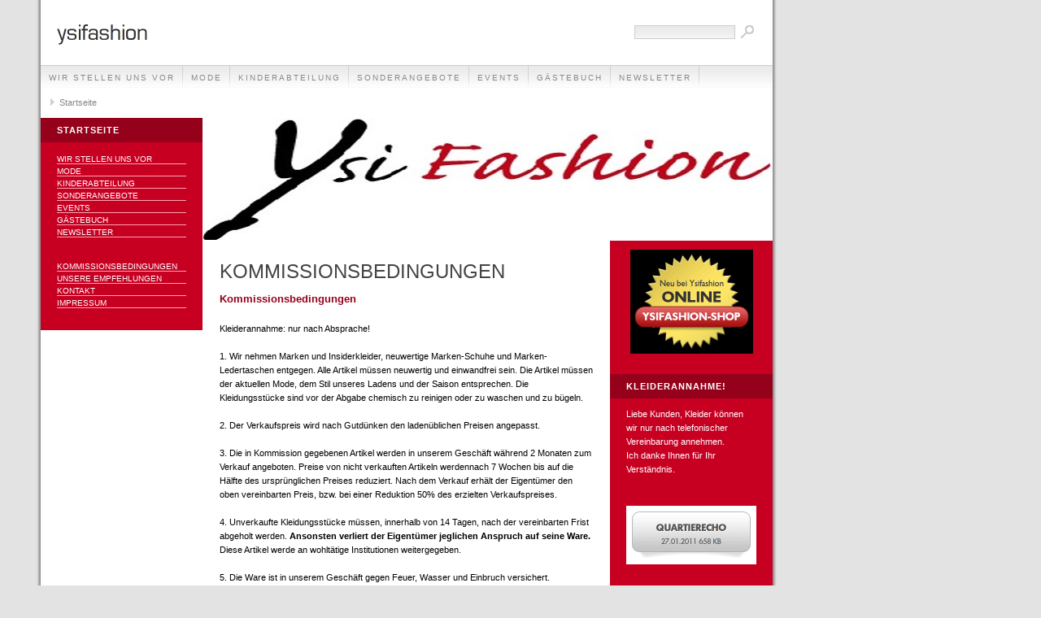

--- FILE ---
content_type: text/html; charset=UTF-8
request_url: http://ysifashion.ch/kommissionsbedingungen.php
body_size: 2606
content:
<!DOCTYPE html PUBLIC "-//W3C//DTD XHTML 1.0 Transitional//EN" "http://www.w3.org/TR/xhtml1/DTD/xhtml1-transitional.dtd">

<html xmlns="http://www.w3.org/1999/xhtml" xml:lang="de" lang="de">
<head>
<title>Kommissionsbedingungen</title>
<meta http-equiv="X-UA-Compatible" content="IE=EmulateIE7" />
<meta http-equiv="content-language" content="de" />
<meta http-equiv="content-type" content="text/html; charset=ISO-8859-1" />
<meta http-equiv="expires" content="0" />
<meta name="author" content="Renato Cahans" />
<meta name="description" content="Ysifashion">
<meta name="keywords" lang="de" content="ysifashion, Ysifashion, Ysi Fashion, Fashion, Mode, Damenmode, Herrenmode, Accessoires, Mode in Z&uuml;rich, Shopping, Kleider, Jacken, Hosen, Leder, Lederartikel">
<meta name="generator" content="web to date 8.0" />
<link rel="stylesheet" type="text/css" href="./assets/sf.css" />
<link rel="stylesheet" type="text/css" href="./assets/sd.css" />
<link rel="stylesheet" type="text/css" href="./assets/sc.css" />
<script type="text/javascript" src="./assets/jq.js"></script>
</head>

<body>
<div id="logo"></div>

<div id="maintopic">
<a  href="./ueberuns/index.php">Wir stellen uns vor</a>
<a  href="./mode/index.php">Mode</a>
<a  href="./kinderabteilung/index.php">Kinderabteilung</a>
<a  href="./sonderangebote/index.php">Sonderangebote</a>
<a  href="./events/index.php">Events</a>
<a  href="./gaestebuch/index.php">G&auml;stebuch</a>
<a  href="./newsletter/index.php">Newsletter</a>
</div>

<div id="youarehere">
<a href="./index.php">Startseite</a>

</div>

<div id="eyecatcher" style="background-image:url(./images/ysifashion-700x150_eyecatcher.jpg);"></div>
<div id="topic"><h1>Startseite</h1><br/>

<a  href="./ueberuns/index.php">Wir stellen uns vor</a>
<a  href="./mode/index.php">Mode</a>
<a  href="./kinderabteilung/index.php">Kinderabteilung</a>
<a  href="./sonderangebote/index.php">Sonderangebote</a>
<a  href="./events/index.php">Events</a>
<a  href="./gaestebuch/index.php">G&auml;stebuch</a>
<a  href="./newsletter/index.php">Newsletter</a>
<br/><br/>
<a  href="./kommissionsbedingungen.php">Kommissionsbedingungen</a>
<a  href="./unsereempfehlungen.php">Unsere Empfehlungen</a>
<a  href="./kontakt.php">Kontakt</a>
<a  href="./danke.php">Impressum</a>
<br/><br/>

</div>




<form class="search" action="./fts.php" method="get">
<input class="search" type="text" name="criteria" maxlength="30" />
<input type="image" src="./images/psearch.gif" />
</form>
<div id="content">
<h1>Kommissionsbedingungen</h1>
<h2><a name="1748789e2f0e57d08"></a>Kommissionsbedingungen</h2>
<p style="" ><b><br/></b>Kleiderannahme: nur nach Absprache!<br/><br/>1. Wir nehmen Marken und Insiderkleider, neuwertige Marken-Schuhe und Marken-Ledertaschen entgegen. Alle Artikel m&uuml;ssen neuwertig und einwandfrei sein. Die Artikel m&uuml;ssen der aktuellen Mode, dem Stil unseres Ladens und der Saison entsprechen. Die Kleidungsst&uuml;cke sind vor der Abgabe chemisch zu reinigen oder zu waschen und zu b&uuml;geln.<br/><br/>2. Der Verkaufspreis wird nach Gutd&uuml;nken den laden&uuml;blichen Preisen angepasst.<br/><br/>3. Die in Kommission gegebenen Artikel werden in unserem Gesch&auml;ft w&auml;hrend 2 Monaten zum Verkauf angeboten. Preise von nicht verkauften Artikeln werdennach 7 Wochen bis auf die H&auml;lfte des urspr&uuml;nglichen Preises reduziert. Nach dem Verkauf erh&auml;lt der Eigent&uuml;mer den oben vereinbarten Preis, bzw. bei einer Reduktion 50% des erzielten Verkaufspreises. <br/><br/>4. Unverkaufte Kleidungsst&uuml;cke m&uuml;ssen, innerhalb von 14 Tagen, nach der vereinbarten Frist abgeholt werden. <b>Ansonsten verliert der Eigent&uuml;mer jeglichen Anspruch auf seine Ware. </b>Diese Artikel werde an wohlt&auml;tige Institutionen weitergegeben. <br/><br/>5. Die Ware ist in unserem Gesch&auml;ft gegen Feuer, Wasser und Einbruch versichert.<br/><br/>6. Will die Lieferantin vor dem Ablaufdatum Ihre Ware zur&uuml;ckverlangen, wird eine Bearbeitungsgeb&uuml;hr von Fr. 3.00 pro Kleidungsst&uuml;ck erhoben.<br/><br/>7. Zus&auml;tzlicher Zeitaufwand Fr. 50.00 pro Stunde.<br/><br/>8. Auszahlung und Warenr&uuml;ckgabe<b> nur</b> mit Warenblatt. Bitte 1 Tag vorher telefonisch anmelden.<br/><br/><b>Bei der Abgabe der Artikel im Laden bringen Sie bitte immer die ausgef&uuml;llte Kommissionsliste mit, welche Sie bei uns direkt im Laden oder &uuml;ber</b> info@ysifashion.ch <b>beziehen k&ouml;nnen.<br/></b> <br/>Herzlichen Dank f&uuml;r Ihre Mitarbeit und Ihr Vertrauen!<br/><br/>Ysi Fashion, Ismilde Bernazzoli</p>
<div id="more">

<a target="_blank" href="./printable/kommissionsbedingungen.php">Druckbare Version</a><br/><br/>
<a href="unsereempfehlungen.php">Unsere Empfehlungen</a>
<br/><br/>

</div>
<div style="font-size: 11px; color: #666666; text-align: center; padding: 20px 0;">
(c) cahans4you.ch - Webdesign &amp; Grafik / 2011</div>
</div>

<div id="sidebar">
<div class="sb">
<!-- W2DPluginButton -->
<p align="center"> 
<a target="_blank" href="http://www.ysifashion-shop.ch"><img style="border: none;" src="./images/btn4587429fa11001101.gif" width="151" height="128" alt="" /></a>
</p><br/>
</div>
<h1>Kleiderannahme!</h1>
<div class="sb">
<p>Liebe Kunden, Kleider k&ouml;nnen wir nur nach telefonischer Vereinbarung annehmen.<br/>Ich danke Ihnen f&uuml;r Ihr Verst&auml;ndnis.</p><br/>
</div>
<div class="sb">
<!-- W2DPluginButton -->
<p align="center"> 
<a target="_self" href="./assets/quartierecho-27.1.11.pdf"><img style="border: none;" src="./images/btn1748789ea60fdb407.gif" width="160" height="72" alt="" /></a>
</p><br/>
</div>
<div class="sb">
<!-- W2DPluginButton -->
<p align="center"> 
<a target="_self" href="./assets/kommissionsbedingungen-okt-2011.pdf"><img style="background-color: #FFFFFF; padding: 10px; border: 1px solid #aaaaaa;" src="./images/btn1748789e2f0ac1204.gif" width="133" height="60" alt="" /></a>
</p><br/>
</div>
<div class="sb">
<!-- W2DPluginButton -->
<p align="center"> 
<a target="_self" href="./assets/warenblatt.pdf"><img style="background-color: #FFFFFF; padding: 10px; border: 1px solid #aaaaaa;" src="./images/btn1748789e2f0ba8d06.gif" width="133" height="60" alt="" /></a>
</p><br/>
</div>
<div class="sb">
<!-- zuri.net START --><a href="http://zuri.net/zurich/27448/ysi_fashion.htm" target="_blank"><img src="http://zuri.net/images/sticker.png" width="145" height="71" alt="Ysi Fashion Z�rich" border="0" style="margin:5px;"></a><!-- zuri.net END --><br/>
</div>
<div class="sb">
  
	
<a href="http://www.webliste.ch/?id=118304" target="_blank"><img src="./images/webliste12060_sbp.gif" width="122" height="62" alt="" border="0"/></a>
	
	
<br/>
</div>
<h1>Anzahl Besucher</h1>
<div class="sb">
<script type="text/javascript" language="JavaScript"
src="http://www1.stats4free.de/counter.php?sid=708533710"></script><br/>
</div>
</div>
</body>
</html>
